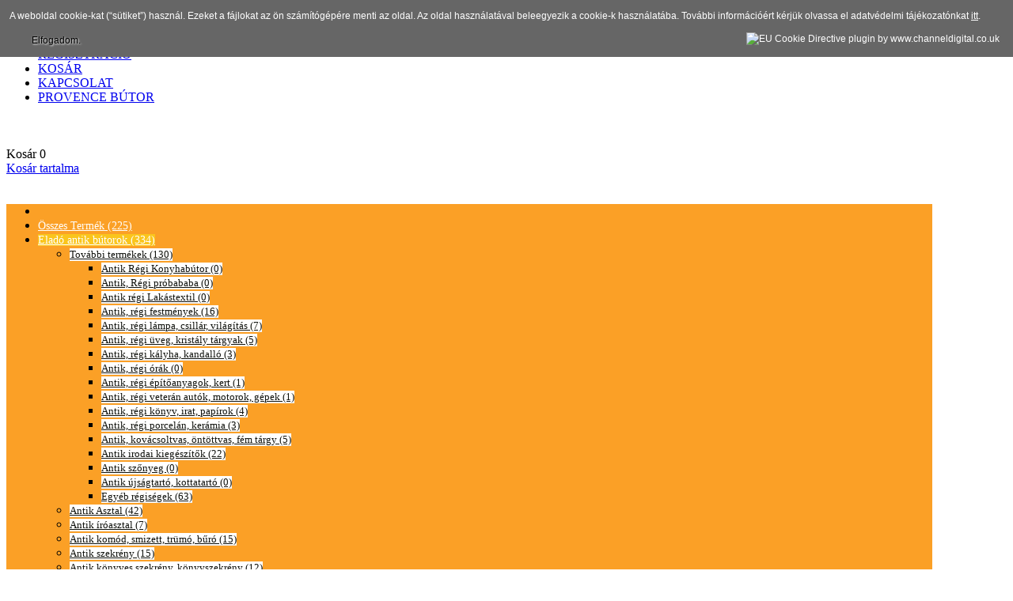

--- FILE ---
content_type: text/html; charset=utf-8
request_url: https://richterantik.hu/component/jshopping/antik-talalo/onemet-konyvszekreny-konyvtar-szekreny
body_size: 10004
content:
<!DOCTYPE html>
<!--[if lt IE 7]>      <html class="no-js lt-ie9 lt-ie8 lt-ie7"  lang="hu-hu"> <![endif]-->
<!--[if IE 7]>         <html class="no-js lt-ie9 lt-ie8"  lang="hu-hu"> <![endif]-->
<!--[if IE 8]>         <html class="no-js lt-ie9"  lang="hu-hu"> <![endif]-->
<!--[if gt IE 8]><!--> <html class="no-js" lang="hu-hu"> <!--<![endif]-->
    <head>
        <meta http-equiv="X-UA-Compatible" content="IE=edge,chrome=1">
        <base href="https://richterantik.hu/component/jshopping/antik-talalo/onemet-konyvszekreny-konyvtar-szekreny" />
	<meta http-equiv="content-type" content="text/html; charset=utf-8" />
	<meta name="viewport" content="width=device-width, initial-scale=1.0" />
	<meta name="generator" content="Joomla! - Open Source Content Management" />
	<title>Ónémet Könyvszekrény, könyvtár szekrény. - Richter Antik</title>
	<link href="/templates/vina_fashion_ii/favicon.ico" rel="shortcut icon" type="image/vnd.microsoft.icon" />
	<link href="https://richterantik.hu/components/com_jshopping/css/default.css" rel="stylesheet" type="text/css" />
	<link href="/plugins/jshoppingproducts/jsocial_share/jsocial_share.css" rel="stylesheet" type="text/css" />
	<link href="https://richterantik.hu/components/com_jshopping/css/jquery.lightbox.css" rel="stylesheet" type="text/css" />
	<link href="/templates/vina_fashion_ii/css/bootstrap.min.css" rel="stylesheet" type="text/css" />
	<link href="/templates/vina_fashion_ii/css/bootstrap-responsive.min.css" rel="stylesheet" type="text/css" />
	<link href="/plugins/system/helix/css/font-awesome.css" rel="stylesheet" type="text/css" />
	<link href="//fonts.googleapis.com/css?family=book+antiqua" rel="stylesheet" type="text/css" />
	<link href="/plugins/system/helix/css/mobile-menu.css" rel="stylesheet" type="text/css" />
	<link href="/templates/vina_fashion_ii/css/template.css" rel="stylesheet" type="text/css" />
	<link href="/templates/vina_fashion_ii/css/gallery.css" rel="stylesheet" type="text/css" />
	<link href="/templates/vina_fashion_ii/css/presets/preset1.css" rel="stylesheet" type="text/css" />
	<link href="https://richterantik.hu/modules/mod_vina_cmenu_jshopping/assets/css/horizontal-menu.css" rel="stylesheet" type="text/css" />
	<style type="text/css">
.container{max-width:1170px}h1, h2, h3, header, h3.header, h1.vina_title{font-family:'book antiqua';}h1, h2, h3, h4, header, h3.header, h3.vina_title, h3.vina-name, .title{font-family:'book antiqua';}h1, h2, h3, header,h3.header{font-family:'book antiqua';}
#sp-header-wrapper{padding: 20px 0 !important; }

#sp-main-body-wrapper{background: rgba(246, 180, 74, 0) !important; margin: 30px 0 !important; }

#sp-header-wrapper{padding: 20px 0 !important; }

#sp-main-body-wrapper{background: rgba(246, 180, 74, 0) !important; margin: 30px 0 !important; }

#sp-footer-wrapper{padding: 25px 0 !important; }

	</style>
	<script type="application/json" class="joomla-script-options new">{"csrf.token":"4eda91e8d05b9576fd402151422529a0","system.paths":{"root":"","base":""}}</script>
	<script src="/media/system/js/mootools-core.js?3ca1b52ce0f088ab4f090c0fe2a17c0c" type="text/javascript"></script>
	<script src="/media/system/js/core.js?3ca1b52ce0f088ab4f090c0fe2a17c0c" type="text/javascript"></script>
	<script src="/media/jui/js/jquery.min.js?3ca1b52ce0f088ab4f090c0fe2a17c0c" type="text/javascript"></script>
	<script src="/media/jui/js/jquery-noconflict.js?3ca1b52ce0f088ab4f090c0fe2a17c0c" type="text/javascript"></script>
	<script src="/media/jui/js/jquery-migrate.min.js?3ca1b52ce0f088ab4f090c0fe2a17c0c" type="text/javascript"></script>
	<script src="/media/jui/js/bootstrap.min.js?3ca1b52ce0f088ab4f090c0fe2a17c0c" type="text/javascript"></script>
	<script src="https://richterantik.hu/components/com_jshopping/js/jquery/jquery.media.js" type="text/javascript"></script>
	<script src="https://richterantik.hu/components/com_jshopping/js/functions.js" type="text/javascript"></script>
	<script src="https://richterantik.hu/components/com_jshopping/js/validateForm.js" type="text/javascript"></script>
	<script src="https://richterantik.hu/components/com_jshopping/js/jquery/jquery.lightbox.js" type="text/javascript"></script>
	<script src="https://richterantik.hu/templates/vina_fashion_ii/js/jquery.elevatezoom.js" type="text/javascript"></script>
	<script src="/plugins/system/helix/js/jquery-noconflict.js" type="text/javascript"></script>
	<script src="/plugins/system/helix/js/modernizr-2.6.2.min.js" type="text/javascript"></script>
	<script src="/templates/vina_fashion_ii/js/helix.core.js" type="text/javascript"></script>
	<script src="/plugins/system/helix/js/menu.js" type="text/javascript"></script>
	<script src="/templates/vina_fashion_ii/js/jquery.isotope.min.js" type="text/javascript"></script>
	<script src="/templates/vina_fashion_ii/js/jquery.touchSwipe.min.js" type="text/javascript"></script>
	<script src="/templates/vina_fashion_ii/js/template.js" type="text/javascript"></script>
	<script src="https://richterantik.hu/modules/mod_vina_cmenu_jshopping/assets/js/horizontal-menu.js" type="text/javascript"></script>
	<script type="text/javascript">
function initJSlightBox(){
    jQuery("a.lightbox").lightBox({
        imageLoading: "https://richterantik.hu/components/com_jshopping/images/loading.gif",
        imageBtnClose: "https://richterantik.hu/components/com_jshopping/images/close.gif",
        imageBtnPrev: "https://richterantik.hu/components/com_jshopping/images/prev.gif",
        imageBtnNext: "https://richterantik.hu/components/com_jshopping/images/next.gif",
        imageBlank: "https://richterantik.hu/components/com_jshopping/images/blank.gif",
        txtImage: "Fotó",
        txtOf: "ki"
    });
}
jQuery(function() { initJSlightBox(); });jQuery(document).ready(function() {
jQuery(".jshop_thumbnail").elevateZoom(); 
});spnoConflict(function($){

					function mainmenu() {
						$('.sp-menu').spmenu({
							startLevel: 0,
							direction: 'ltr',
							initOffset: {
								x: 0,
								y: 0
							},
							subOffset: {
								x: 0,
								y: 0
							},
							center: 0
						});
			}

			mainmenu();

			$(window).on('resize',function(){
				mainmenu();
			});


			});
	</script>
	<meta property="og:url" content="https://richterantik.hu/component/jshopping/antik-talalo/onemet-konyvszekreny-konyvtar-szekreny"/>
	
	<meta property="og:title" content="&Oacute;n&eacute;met K&ouml;nyvszekr&eacute;ny, k&ouml;nyvt&aacute;r szekr&eacute;ny."/>
	<meta property="og:image" content="https://richterantik.hu/components/com_jshopping/files/img_products/eZy_Watermark_24-03-2021_05-55-15AM.jpg"/>
	<meta property="og:description" content="&Oacute;n&eacute;met K&ouml;nyvszekr&eacute;ny, k&ouml;nyvt&aacute;r szekr&eacute;ny.Faragott akantuszlev&eacute;llel d&iacute;sz&iacute;tett.M&eacute;retei: 150x35 x 150 cm magas.(Egyedi m&eacute;retekben &eacute;s sz&iacute;nben is rendelhető)Jelen pillanatban nincsen rakt&aacute;rk&eacute;szleten, rendel&eacute;sre k&eacute;sz&iacute;tj&uuml;k.&Aacute;ra: 285,000Ft.-"/>

		    
<style>
                div#cookieMessageContainer {
                    font: normal 12px/16px Arial,Verdana,sans-serif;
                    position:fixed;
                    z-index:9999;
                    top:0px;
					right:0px;
                    margin:0px auto;
					color: #fff;
					padding: 5px;
                }
                table, tr, td {border:0px !important}
				#cookieMessageText p,.accept{font:normal 12px/16px Arial,Verdana,sans-serif;margin:0;padding:0 0 6px;text-align:left;vertical-align:middle}
				#cookieMessageContainer table,#cookieMessageContainer td{margin:0;padding:0;vertical-align:middle}
                #cookieMessageText, .accept  {font-family:arial,verdana;
                    font-size:12px;}
                #cookieMessageContainer .cookie_button{background: url(https://richterantik.hu/plugins/system/EUCookieDirectiveLite/EUCookieDirectiveLite/images/continue_button.png);text-shadow: #fff 0.1em 0.1em 0.2em; color: #000; padding: 5px 12px;height: 14px;float: left;}
                #cookieMessageInformationIcon {margin-right:10px;height:29px;}
				#continue_button{vertical-align:middle;cursor:pointer;margin:0 0 0 10px}
                #info_icon {vertical-align:middle;margin-top:5px;}
                #outer table, #outer tr, #outer td {border:none;}
                #outer{padding:2px;}
				.accept {float: left;padding: 5px 6px 4px 15px; color: #fff;}
				a#cookieMessageDetailsLink {color:#fff!important; text-decoration: underline;}
            </style></head>
    <body  class=" subpage  ltr preset1 menu- responsive bg hfeed clearfix">
		<div class="row-offcanvas row-offcanvas-left">
			<div>
				<div class="body-innerwrapper">
				<!--[if lt IE 8]>
				<div class="chromeframe alert alert-danger" style="text-align:center">You are using an <strong>outdated</strong> browser. Please <a target="_blank" href="http://browsehappy.com/">upgrade your browser</a> or <a target="_blank" href="http://www.google.com/chromeframe/?redirect=true">activate Google Chrome Frame</a> to improve your experience.</div>
				<![endif]-->
				<section id="sp-top-wrapper" 
                class=" "><div class="container"><div class="row-fluid" id="top">
<div id="sp-menu" class="span5">	
			<div id="sp-main-menu" class="visible-desktop">
				        
			</div>  	
			
			<button type="button" class="hidden-desktop btn btn-primary vina-menu" data-toggle="offcanvas" style=""><i class="icon-align-justify"></i></button>
						
			</div>

<div id="sp-top1" class="span7"><ul class="nav menu ">
<li class="item-322"><a class="available-visitor"href="/belepes" ><span>BELÉPÉS</span></a></li><li class="item-324"><a class="available-visitor"href="/regisztracio" ><span>REGISZTRÁCIÓ</span></a></li><li class="item-325"><a class=""href="/kosar" ><span>KOSÁR</span></a></li><li class="item-475"><a class=""href="/kapcsolat" ><span>KAPCSOLAT</span></a></li><li class="item-476"><a href="http://www.provencebutor.hu/" >PROVENCE BÚTOR</a></li></ul>
</div>
</div></div></section><header id="sp-header-wrapper" 
                class=" "><div class="container"><div class="row-fluid" id="header">
<div id="sp-logo" class="span4"><div class="logo-wrapper"><a href="/"><img alt="" class="image-logo" src="/images/logo/richterantik-darker-320-80.png" /></a></div></div>

<div id="sp-position1" class="span8"><div id = "jshop_module_cart" width = "100%">
	<div class="cart-inner">
		<div class="shop-cart">
		    <div class="cart-count">
		      Kosár&nbsp;<span id = "jshop_quantity_products">0</span>
		    </div>		   
	    </div>
	    <div class="cart-view">
	      <a href = "/kosar/view">Kosár tartalma</a>
	      <i style="display: inline-block;" class="icon-long-arrow-right"></i>
		</div>
	</div>
</div></div>
</div></div></header><section id="sp-menu-wrapper" 
                class=" "><div class="container"><div class="row-fluid" id="menu">
<div id="sp-category-menu" class="span12 nav-collapse collapse"><style type="text/css">
#vina-cmenu-jshopping215,
#vina-cmenu-jshopping215 > ul  {
	background-color: #fba026;
	width: auto;
}
#vina-cmenu-jshopping215 > ul > li > a {
	font-size: 14px;
	color: #ffffff;
}
#vina-cmenu-jshopping215 > ul > li.has-sub::after {
	border-top-color: #ffffff;
}
#vina-cmenu-jshopping215 #menu-button::after {
	border-top: 2px solid #ffffff;
    border-bottom: 2px solid #ffffff;
}
#vina-cmenu-jshopping215 #menu-button::before {
	border-top: 2px solid #ffffff;
}
#vina-cmenu-jshopping215 > ul > li.active > a,
#vina-cmenu-jshopping215 > ul > li:hover > a {
	color: #ffffff;
	background-color: #fac51c;
}
#vina-cmenu-jshopping215 > ul > li.active::after,
#vina-cmenu-jshopping215 > ul > li:hover::after {
	border-top-color: #ffffff;
}
#vina-cmenu-jshopping215 > ul ul li:hover > ul {
	left: 290px;
}
#vina-cmenu-jshopping215 ul ul li a {
	width: 250px;
	font-size: 13px;
	color: #10120d;
	border-bottom: 1px solid #eeeeee;
	background-color: #ffffff;
}
#vina-cmenu-jshopping215 ul ul li.has-sub::after {
	border-left-color: #10120d;
}
#vina-cmenu-jshopping215.align-right ul ul li.has-sub::after {
	border-right-color: #10120d;
	border-right-width: 5px;
	border-left-color: transparent;
}
#vina-cmenu-jshopping215.align-right ul ul li:hover > ul {
	left: auto;
	right: 190px;
}
#vina-cmenu-jshopping215 ul ul li.active > a,
#vina-cmenu-jshopping215 ul ul li:hover > a {
	color: #ffffff;
	background-color: #fac51c;
}
#vina-cmenu-jshopping215 > ul > li > ul::after {
	border-bottom-color: #ffffff;
}
#vina-cmenu-jshopping215 ul ul li.has-sub.active::after,
#vina-cmenu-jshopping215 ul ul li.has-sub:hover::after {
	border-left-color: #ffffff;
}
#vina-cmenu-jshopping215.align-right ul ul li.has-sub.active::after,
#vina-cmenu-jshopping215.align-right ul ul li.has-sub:hover::after {
	border-right-color: #ffffff;
}
#vina-copyright215 {
	font-size: 12px;	
	height: 1px;
	overflow: hidden;	
}
@media all and (max-width: 979px), only screen and (-webkit-min-device-pixel-ratio: 2) and (max-width: 1024px), only screen and (min--moz-device-pixel-ratio: 2) and (max-width: 1024px), only screen and (-o-min-device-pixel-ratio: 2/1) and (max-width: 1024px), only screen and (min-device-pixel-ratio: 2) and (max-width: 1024px), only screen and (min-resolution: 192dpi) and (max-width: 1024px), only screen and (min-resolution: 2dppx) and (max-width: 1024px) {
	#vina-cmenu-jshopping215 li.has-sub .open-submenu:before {
		border-top-color: #ffffff;
	}
	#vina-cmenu-jshopping215 li.has-sub .open-submenu.active::before {
		border-top-color: #ffffff;
	}
}
</style>
<div id="vina-cmenu-jshopping215" class="vina-cmenu-jshopping align-left">
	<ul class="level0">
				<li class="home">
			<a href="https://richterantik.hu/" title="Home">
				<i style="display: inline-block;font-size: 18px;" class="icon-home"></i>
			</a>
		</li>
				<li class="menu-item">
		<a href="/component/jshopping/osszes-termek?Itemid=0" title="Összes Termék">
		<span class="catTitle ">
			Összes Termék			(225)		</span>
	</a>
	</li>
<li class="menu-item has-sub active">
		<a href="/component/jshopping/elado-antik-butorok?Itemid=0" title="Eladó antik bútorok">
		<span class="catTitle ">
			Eladó antik bútorok			(334)		</span>
	</a>
	
	<ul class="sub-menu">
		<li class="menu-item has-sub">
		<a href="/component/jshopping/tovabbi-termekek?Itemid=0" title="További termékek">
		<span class="catTitle ">
			További termékek			(130)		</span>
	</a>
	
	<ul class="sub-menu">
		<li class="menu-item">
		<a href="/component/jshopping/antik-regi-konyhabutor?Itemid=0" title="Antik Régi Konyhabútor">
		<span class="catTitle ">
			Antik Régi Konyhabútor			(0)		</span>
	</a>
	</li>
<li class="menu-item">
		<a href="/component/jshopping/antik-regi-probababa?Itemid=0" title="Antik, Régi próbababa">
		<span class="catTitle ">
			Antik, Régi próbababa			(0)		</span>
	</a>
	</li>
<li class="menu-item">
		<a href="/component/jshopping/antik-regi-lakastextil?Itemid=0" title="Antik régi Lakástextil">
		<span class="catTitle ">
			Antik régi Lakástextil			(0)		</span>
	</a>
	</li>
<li class="menu-item">
		<a href="/component/jshopping/antik-regi-festmenyek?Itemid=0" title="Antik, régi festmények">
		<span class="catTitle ">
			Antik, régi festmények			(16)		</span>
	</a>
	</li>
<li class="menu-item">
		<a href="/component/jshopping/antik-regi-lampa-csillar-vilagitas?Itemid=0" title="Antik, régi lámpa, csillár, világítás">
		<span class="catTitle ">
			Antik, régi lámpa, csillár, világítás			(7)		</span>
	</a>
	</li>
<li class="menu-item">
		<a href="/component/jshopping/antik-regi-uveg-kristaly-targyak?Itemid=0" title="Antik, régi üveg, kristály tárgyak">
		<span class="catTitle ">
			Antik, régi üveg, kristály tárgyak			(5)		</span>
	</a>
	</li>
<li class="menu-item">
		<a href="/component/jshopping/antik-regi-kalyha-kandallo?Itemid=0" title="Antik, régi kályha, kandalló">
		<span class="catTitle ">
			Antik, régi kályha, kandalló			(3)		</span>
	</a>
	</li>
<li class="menu-item">
		<a href="/component/jshopping/antik-regi-orak?Itemid=0" title="Antik, régi órák">
		<span class="catTitle ">
			Antik, régi órák			(0)		</span>
	</a>
	</li>
<li class="menu-item">
		<a href="/component/jshopping/antik-regi-epitoanyagok-kert?Itemid=0" title="Antik, régi építőanyagok, kert">
		<span class="catTitle ">
			Antik, régi építőanyagok, kert			(1)		</span>
	</a>
	</li>
<li class="menu-item">
		<a href="/component/jshopping/antik-regi-veteran-autok-motorok-gepek?Itemid=0" title="Antik, régi veterán autók, motorok, gépek">
		<span class="catTitle ">
			Antik, régi veterán autók, motorok, gépek			(1)		</span>
	</a>
	</li>
<li class="menu-item">
		<a href="/component/jshopping/antik-regi-konyv-irat-papirok?Itemid=0" title="Antik, régi könyv, irat, papírok">
		<span class="catTitle ">
			Antik, régi könyv, irat, papírok			(4)		</span>
	</a>
	</li>
<li class="menu-item">
		<a href="/component/jshopping/antik-regi-porcelan-keramia?Itemid=0" title="Antik, régi porcelán, kerámia">
		<span class="catTitle ">
			Antik, régi porcelán, kerámia			(3)		</span>
	</a>
	</li>
<li class="menu-item">
		<a href="/component/jshopping/antik-kovacsoltvas-ontottvas-fem-targy?Itemid=0" title="Antik, kovácsoltvas, öntöttvas, fém tárgy">
		<span class="catTitle ">
			Antik, kovácsoltvas, öntöttvas, fém tárgy			(5)		</span>
	</a>
	</li>
<li class="menu-item">
		<a href="/component/jshopping/antik-irodai-kiegeszitok?Itemid=0" title="Antik irodai kiegészítők">
		<span class="catTitle ">
			Antik irodai kiegészítők			(22)		</span>
	</a>
	</li>
<li class="menu-item">
		<a href="/component/jshopping/antik-szonyeg?Itemid=0" title="Antik szőnyeg">
		<span class="catTitle ">
			Antik szőnyeg			(0)		</span>
	</a>
	</li>
<li class="menu-item">
		<a href="/component/jshopping/antik-ujsagtarto-kottatarto?Itemid=0" title="Antik újságtartó, kottatartó">
		<span class="catTitle ">
			Antik újságtartó, kottatartó			(0)		</span>
	</a>
	</li>
<li class="menu-item">
		<a href="/component/jshopping/egyeb-regisegek?Itemid=0" title="Egyéb régiségek">
		<span class="catTitle ">
			Egyéb régiségek			(63)		</span>
	</a>
	</li>
	</ul>
	</li>
<li class="menu-item">
		<a href="/component/jshopping/antik-asztal?Itemid=0" title="Antik Asztal">
		<span class="catTitle ">
			Antik Asztal			(42)		</span>
	</a>
	</li>
<li class="menu-item">
		<a href="/component/jshopping/antik-iroasztal?Itemid=0" title="Antik íróasztal">
		<span class="catTitle ">
			Antik íróasztal			(7)		</span>
	</a>
	</li>
<li class="menu-item">
		<a href="/component/jshopping/antik-komod-smizett-trumo-buro?Itemid=0" title="Antik komód, smizett, trümó, bűró">
		<span class="catTitle ">
			Antik komód, smizett, trümó, bűró			(15)		</span>
	</a>
	</li>
<li class="menu-item">
		<a href="/component/jshopping/antik-szekreny?Itemid=0" title="Antik szekrény">
		<span class="catTitle ">
			Antik szekrény			(15)		</span>
	</a>
	</li>
<li class="menu-item">
		<a href="/component/jshopping/antik-konyves-szekreny-konyvszekreny?Itemid=0" title="Antik könyves szekrény, könyvszekrény">
		<span class="catTitle ">
			Antik könyves szekrény, könyvszekrény			(12)		</span>
	</a>
	</li>
<li class="menu-item">
		<a href="/component/jshopping/antik-vitrin-uveges-szekreny?Itemid=0" title="Antik Vitrin, üveges szekrény">
		<span class="catTitle ">
			Antik Vitrin, üveges szekrény			(9)		</span>
	</a>
	</li>
<li class="menu-item">
		<a href="/component/jshopping/antik-szekreter-tabernakulum?Itemid=0" title="Antik szekreter, tabernákulum">
		<span class="catTitle ">
			Antik szekreter, tabernákulum			(4)		</span>
	</a>
	</li>
<li class="menu-item active">
		<a href="/component/jshopping/antik-talalo?Itemid=0" title="Antik tálaló">
		<span class="catTitle ">
			Antik tálaló			(9)		</span>
	</a>
	</li>
<li class="menu-item">
		<a href="/component/jshopping/antik-agy-haloszoba-ejjeli?Itemid=0" title="Antik ágy, hálószoba, éjjeli">
		<span class="catTitle ">
			Antik ágy, hálószoba, éjjeli			(10)		</span>
	</a>
	</li>
<li class="menu-item">
		<a href="/component/jshopping/antik-szek-fotel-pad-loca?Itemid=0" title="Antik szék, fotel, pad, lóca">
		<span class="catTitle ">
			Antik szék, fotel, pad, lóca			(10)		</span>
	</a>
	</li>
<li class="menu-item">
		<a href="/component/jshopping/antik-ulogarnitura-szalongarnitura?Itemid=0" title="Antik ülőgarnitúra, szalongarnitúra">
		<span class="catTitle ">
			Antik ülőgarnitúra, szalongarnitúra			(2)		</span>
	</a>
	</li>
<li class="menu-item">
		<a href="/component/jshopping/antik-ebedlo-targyalo?Itemid=0" title="Antik ebédlő, tárgyaló">
		<span class="catTitle ">
			Antik ebédlő, tárgyaló			(0)		</span>
	</a>
	</li>
<li class="menu-item">
		<a href="/component/jshopping/antik-lada-doboz-borond?Itemid=0" title="Antik láda, doboz, bőrönd">
		<span class="catTitle ">
			Antik láda, doboz, bőrönd			(13)		</span>
	</a>
	</li>
<li class="menu-item">
		<a href="/component/jshopping/antik-tukor-kepkeret?Itemid=0" title="Antik Tükör, Képkeret">
		<span class="catTitle ">
			Antik Tükör, Képkeret			(37)		</span>
	</a>
	</li>
<li class="menu-item">
		<a href="/component/jshopping/antik-polc-etager-v-stelazsi?Itemid=0" title="Antik polc,etager v. stelázsi">
		<span class="catTitle ">
			Antik polc,etager v. stelázsi			(4)		</span>
	</a>
	</li>
<li class="menu-item">
		<a href="/component/jshopping/antik-fogas-szobainasantik-fogas-eloszobafal-szobainas?Itemid=0" title="Antik fogas, előszobafal, szobainas">
		<span class="catTitle ">
			Antik fogas, előszobafal, szobainas			(3)		</span>
	</a>
	</li>
<li class="menu-item">
		<a href="/component/jshopping/antik-zsurkocsi?Itemid=0" title="Antik zsúrkocsi">
		<span class="catTitle ">
			Antik zsúrkocsi			(2)		</span>
	</a>
	</li>
<li class="menu-item">
		<a href="/component/jshopping/antik-posztamens-viragtarto-allvany?Itemid=0" title="Antik posztamens, virágtartó, állvány">
		<span class="catTitle ">
			Antik posztamens, virágtartó, állvány			(10)		</span>
	</a>
	</li>
	</ul>
	</li>
<li class="menu-item has-sub">
		<a href="/component/jshopping/provence-antikolt-butorok?Itemid=0" title="Provence antikolt bútorok">
		<span class="catTitle ">
			Provence antikolt bútorok			(111)		</span>
	</a>
	
	<ul class="sub-menu">
		<li class="menu-item">
		<a href="/component/jshopping/asztal-provence?Itemid=0" title="Asztal">
		<span class="catTitle ">
			Asztal			(19)		</span>
	</a>
	</li>
<li class="menu-item">
		<a href="/component/jshopping/fogas-eloszobafal-szobainas-provence?Itemid=0" title="Fogas, Előszobafal, szobainas">
		<span class="catTitle ">
			Fogas, Előszobafal, szobainas			(10)		</span>
	</a>
	</li>
<li class="menu-item">
		<a href="/component/jshopping/iroasztal-provence?Itemid=0" title="Íróasztal">
		<span class="catTitle ">
			Íróasztal			(6)		</span>
	</a>
	</li>
<li class="menu-item">
		<a href="/component/jshopping/komod-smizett-trumo-buro-provence?Itemid=0" title="Komód, Smizett, Trümó, Bűró">
		<span class="catTitle ">
			Komód, Smizett, Trümó, Bűró			(7)		</span>
	</a>
	</li>
<li class="menu-item">
		<a href="/component/jshopping/szekreny-provence?Itemid=0" title="Szekrény">
		<span class="catTitle ">
			Szekrény			(8)		</span>
	</a>
	</li>
<li class="menu-item">
		<a href="/component/jshopping/konyves-szekreny-konyvszekreny-provence?Itemid=0" title="Könyves szekrény, Könyvszekrény">
		<span class="catTitle ">
			Könyves szekrény, Könyvszekrény			(5)		</span>
	</a>
	</li>
<li class="menu-item">
		<a href="/component/jshopping/vitrin-uveges-szekreny-provence?Itemid=0" title="Vitrin, Üveges szekrény">
		<span class="catTitle ">
			Vitrin, Üveges szekrény			(2)		</span>
	</a>
	</li>
<li class="menu-item">
		<a href="/component/jshopping/szekreter-tabernakulum-provence?Itemid=0" title="Szekreter, Tabernákulum">
		<span class="catTitle ">
			Szekreter, Tabernákulum			(0)		</span>
	</a>
	</li>
<li class="menu-item">
		<a href="/component/jshopping/talalo-provence?Itemid=0" title="Tálaló">
		<span class="catTitle ">
			Tálaló			(6)		</span>
	</a>
	</li>
<li class="menu-item">
		<a href="/component/jshopping/agy-haloszoba-ejjeli-provence?Itemid=0" title="Ágy, Hálószoba, Éjjeli">
		<span class="catTitle ">
			Ágy, Hálószoba, Éjjeli			(6)		</span>
	</a>
	</li>
<li class="menu-item">
		<a href="/component/jshopping/szek-fotel-pad-loca-provence?Itemid=0" title="Szék, Fotel, Pad, Lóca">
		<span class="catTitle ">
			Szék, Fotel, Pad, Lóca			(4)		</span>
	</a>
	</li>
<li class="menu-item">
		<a href="/component/jshopping/ulogarnitura-szalongarnitura-provence?Itemid=0" title="Ülőgarnitúra, Szalongarnitúra">
		<span class="catTitle ">
			Ülőgarnitúra, Szalongarnitúra			(0)		</span>
	</a>
	</li>
<li class="menu-item">
		<a href="/component/jshopping/ebedlo-targyalo-provence?Itemid=0" title="Ebédlő, Tárgyaló">
		<span class="catTitle ">
			Ebédlő, Tárgyaló			(0)		</span>
	</a>
	</li>
<li class="menu-item">
		<a href="/component/jshopping/lada-doboz-borond-provence?Itemid=0" title="Láda, Doboz, Bőrönd">
		<span class="catTitle ">
			Láda, Doboz, Bőrönd			(0)		</span>
	</a>
	</li>
<li class="menu-item">
		<a href="/component/jshopping/tukor-kepkeret-provence?Itemid=0" title="Tükör, Képkeret">
		<span class="catTitle ">
			Tükör, Képkeret			(7)		</span>
	</a>
	</li>
<li class="menu-item">
		<a href="/component/jshopping/polc-etager-v-stelazsi-provence?Itemid=0" title="Polc, Etager v. Stelázsi">
		<span class="catTitle ">
			Polc, Etager v. Stelázsi			(4)		</span>
	</a>
	</li>
<li class="menu-item">
		<a href="/component/jshopping/zsurkocsi-provence?Itemid=0" title="Zsúrkocsi">
		<span class="catTitle ">
			Zsúrkocsi			(1)		</span>
	</a>
	</li>
<li class="menu-item">
		<a href="/component/jshopping/posztamens-viragtarto-allvany-provence?Itemid=0" title="Posztamens, Virágtartó, Állvány">
		<span class="catTitle ">
			Posztamens, Virágtartó, Állvány			(4)		</span>
	</a>
	</li>
<li class="menu-item">
		<a href="/component/jshopping/konyhabutor-provence?Itemid=0" title="Konyhabútor">
		<span class="catTitle ">
			Konyhabútor			(1)		</span>
	</a>
	</li>
<li class="menu-item">
		<a href="/component/jshopping/egyeb-antikolt-regisegek-provence?Itemid=0" title="Egyéb antikolt régiségek">
		<span class="catTitle ">
			Egyéb antikolt régiségek			(18)		</span>
	</a>
	</li>
	</ul>
	</li>
<li class="menu-item has-sub">
		<a href="/component/jshopping/restauralas?Itemid=0" title="Restaurálás">
		<span class="catTitle ">
			Restaurálás			(48)		</span>
	</a>
	
	<ul class="sub-menu">
		<li class="menu-item">
		<a href="/component/jshopping/butor-felujitas?Itemid=0" title="Bútor felújítás">
		<span class="catTitle ">
			Bútor felújítás			(21)		</span>
	</a>
	</li>
<li class="menu-item">
		<a href="/component/jshopping/kep-es-tukor-keret-felujitas-restauralas?Itemid=0" title="Kép és tükör keret felújítás, restaurálás">
		<span class="catTitle ">
			Kép és tükör keret felújítás, restaurálás			(8)		</span>
	</a>
	</li>
<li class="menu-item">
		<a href="/component/jshopping/festmeny-felujitas-restauralas?Itemid=0" title="Festmény felújítás, restaurálás">
		<span class="catTitle ">
			Festmény felújítás, restaurálás			(10)		</span>
	</a>
	</li>
<li class="menu-item">
		<a href="/component/jshopping/karpitozas?Itemid=0" title="Kárpitozás">
		<span class="catTitle ">
			Kárpitozás			(9)		</span>
	</a>
	</li>
	</ul>
	</li>
<li class="menu-item has-sub">
		<a href="/component/jshopping/butor-gyartas?Itemid=0" title="Bútor gyártás">
		<span class="catTitle ">
			Bútor gyártás			(46)		</span>
	</a>
	
	<ul class="sub-menu">
		<li class="menu-item">
		<a href="/component/jshopping/uzletberendezesek-referenciak?Itemid=0" title="Üzletberendezések, Referenciák">
		<span class="catTitle ">
			Üzletberendezések, Referenciák			(4)		</span>
	</a>
	</li>
<li class="menu-item">
		<a href="/component/jshopping/klasszikus-butorok-gyartasa?Itemid=0" title="Klasszikus bútorok gyártása">
		<span class="catTitle ">
			Klasszikus bútorok gyártása			(33)		</span>
	</a>
	</li>
<li class="menu-item">
		<a href="/component/jshopping/egyeb-butorok-keszitese?Itemid=0" title="Egyéb bútorok készítése">
		<span class="catTitle ">
			Egyéb bútorok készítése			(8)		</span>
	</a>
	</li>
<li class="menu-item">
		<a href="/component/jshopping/feluletkezelesek-antikolasok?Itemid=0" title="Felületkezelések, Antikolások">
		<span class="catTitle ">
			Felületkezelések, Antikolások			(1)		</span>
	</a>
	</li>
	</ul>
	</li>
<li class="menu-item has-sub">
		<a href="/component/jshopping/ekszer-femtargy?Itemid=0" title="Ékszer Fémtárgy">
		<span class="catTitle ">
			Ékszer Fémtárgy			(33)		</span>
	</a>
	
	<ul class="sub-menu">
		<li class="menu-item">
		<a href="/component/jshopping/ekszer?Itemid=0" title="Ékszer">
		<span class="catTitle ">
			Ékszer			(0)		</span>
	</a>
	</li>
<li class="menu-item">
		<a href="/component/jshopping/femtargy?Itemid=0" title="Fémtárgy">
		<span class="catTitle ">
			Fémtárgy			(31)		</span>
	</a>
	</li>
	</ul>
	</li>
	</ul>
</div><div id="vina-copyright215">© Free <a href="http://vinagecko.com/joomla-modules" title="Free Joomla! 3 Modules">Joomla! 3 Modules</a>- by <a href="http://vinagecko.com/" title="Beautiful Joomla! 3 Templates and Powerful Joomla! 3 Modules, Plugins.">VinaGecko.com</a></div></div>
</div></div></section><section id="sp-main-body-wrapper" 
                class=" "><div class="container"><div class="row-fluid" id="main-body">
<aside id="sp-left" class="span3"><div class="module ">	
	<div class="mod-wrapper clearfix">		
					<h3 class="header">			
				<span>Keresés</span>			</h3>
								<div class="mod-content clearfix">	
			<div class="mod-inner clearfix">
				<script type = "text/javascript">
function isEmptyValue(value){
    var pattern = /\S/;
    return ret = (pattern.test(value)) ? (true) : (false);
}
</script>
<form name = "searchForm" method = "post" action="/component/jshopping/search/result?Itemid=0" onsubmit = "return isEmptyValue(jQuery('#jshop_search').val())">
<input type="hidden" name="setsearchdata" value="1">
<input type = "hidden" name = "category_id" value = "0" />
<input type = "hidden" name = "search_type" value = "any" />
<div class="vina_search">
	<input type = "text" class = "inputbox" style = "width: 110px" name = "search" id = "jshop_search" placeholder='Search...'  value = "" />
	<input class = "button" style="vertical-align: middle;" type = "image" value = "Mehet" src="https://richterantik.hu/templates/vina_fashion_ii/images/search.png" />
</div>
<br /><a href = "/component/jshopping/search/?Itemid=0">Részletes keresés</a>
</form>			</div>
		</div>
	</div>
</div>
<div class="gap"></div>
</aside>

<div id="sp-message-area" class="span9"><section id="sp-breadcrumb-wrapper" 
                class=" "><div class="container"><div class="row-fluid" id="breadcrumb">
<div id="sp-breadcrumb" class="span12">
<ul class="breadcrumb ">
<li class="active"><span class="divider"><i class="icon-map-marker hasTooltip" title="Ön itt van: "></i></span></li><li><a href="/" class="pathway">Kezdőlap</a><span class="divider">/</span></li><li><a href="/component/jshopping/elado-antik-butorok?Itemid=0" class="pathway">Eladó antik bútorok</a><span class="divider">/</span></li><li><a href="/component/jshopping/antik-talalo?Itemid=0" class="pathway">Antik tálaló</a></li><li><span class="divider">/</span><span>Ónémet Könyvszekrény, könyvtár szekrény.</span></li></ul>
</div>
</div></div></section><section id="sp-component-area-wrapper" 
                class=" "><div class="row-fluid" id="component-area">
<div id="sp-component-area" class="span12"><section id="sp-component-wrapper"><div id="sp-component"><div id="system-message-container">
	</div>
<script type="text/javascript">
        var translate_not_available = "Nem elérhető";
        var translate_zoom_image = "Kép nagyítása";
    var product_basic_price_volume = 0.0000;
    var product_basic_price_unit_qty = 1;
    var currency_code = "Ft";
    var format_currency = "00 Symb";
    var decimal_count = 0;
    var decimal_symbol = "";
    var thousand_separator = ",";
    var attr_value = new Object();
    var attr_list = new Array();
    var attr_img = new Object();
            var liveurl = 'https://richterantik.hu/';
    var liveattrpath = 'https://richterantik.hu/components/com_jshopping/files/img_attributes';
    var liveproductimgpath = 'https://richterantik.hu/components/com_jshopping/files/img_products';
    var liveimgpath = 'https://richterantik.hu/components/com_jshopping/images';
    var urlupdateprice = '/component/jshopping/product/ajax_attrib_select_and_price/1193?ajax=1&Itemid=0';
    </script>
<div class="jshop productfull">
<form name="product" method="post" action="/kosar/add" enctype="multipart/form-data" autocomplete="off">                  
    <div class="jshop row-fluid">
   		<div class="span4"> 
   			<div class="row-fluid center jshop_image">  		
                                                
            <span id='list_product_image_middle'>
			                                    <a class="lightbox" id="main_image_full_6163" href="https://richterantik.hu/components/com_jshopping/files/img_products/full_eZy_Watermark_24-03-2021_05-55-15AM.jpg"  title="Ónémet Könyvszekrény, könyvtár szekrény.">
                <img id = "main_image_6163" class="jshop_thumbnail" src = "https://richterantik.hu/components/com_jshopping/files/img_products/eZy_Watermark_24-03-2021_05-55-15AM.jpg" alt="Ónémet Könyvszekrény, könyvtár szekrény." title="Ónémet Könyvszekrény, könyvtár szekrény." data-zoom-image="https://richterantik.hu/components/com_jshopping/files/img_products/full_eZy_Watermark_24-03-2021_05-55-15AM.jpg" />
                <div class="text_zoom">
                    <img style="float: none;" src="https://richterantik.hu/components/com_jshopping/images/search.png" alt="zoom" /> Kép nagyítása                </div>
            </a>
                        <a class="lightbox" id="main_image_full_6164" href="https://richterantik.hu/components/com_jshopping/files/img_products/full_IMG_8798.jpg" style="display:none" title="Ónémet Könyvszekrény, könyvtár szekrény.">
                <img id = "main_image_6164" class="jshop_thumbnail" src = "https://richterantik.hu/components/com_jshopping/files/img_products/IMG_8798.jpg" alt="Ónémet Könyvszekrény, könyvtár szekrény." title="Ónémet Könyvszekrény, könyvtár szekrény." data-zoom-image="https://richterantik.hu/components/com_jshopping/files/img_products/full_IMG_8798.jpg" />
                <div class="text_zoom">
                    <img style="float: none;" src="https://richterantik.hu/components/com_jshopping/images/search.png" alt="zoom" /> Kép nagyítása                </div>
            </a>
                        <a class="lightbox" id="main_image_full_6165" href="https://richterantik.hu/components/com_jshopping/files/img_products/full_IMG_8800.jpg" style="display:none" title="Ónémet Könyvszekrény, könyvtár szekrény.">
                <img id = "main_image_6165" class="jshop_thumbnail" src = "https://richterantik.hu/components/com_jshopping/files/img_products/IMG_8800.jpg" alt="Ónémet Könyvszekrény, könyvtár szekrény." title="Ónémet Könyvszekrény, könyvtár szekrény." data-zoom-image="https://richterantik.hu/components/com_jshopping/files/img_products/full_IMG_8800.jpg" />
                <div class="text_zoom">
                    <img style="float: none;" src="https://richterantik.hu/components/com_jshopping/images/search.png" alt="zoom" /> Kép nagyítása                </div>
            </a>
                        </span>
                        
                        </div>
            <div class="row-fluid vina_img_description">
            	<div class="jshop_img_description">   			 	
		            		            <span id='list_product_image_thumb'>
		            		                							<img class="jshop_img_thumb span3" src="https://richterantik.hu/components/com_jshopping/files/img_products/thumb_eZy_Watermark_24-03-2021_05-55-15AM.jpg" alt="Ónémet Könyvszekrény, könyvtár szekrény." title="Ónémet Könyvszekrény, könyvtár szekrény." onclick="showImage(6163)" />							
													<img class="jshop_img_thumb span3" src="https://richterantik.hu/components/com_jshopping/files/img_products/thumb_IMG_8798.jpg" alt="Ónémet Könyvszekrény, könyvtár szekrény." title="Ónémet Könyvszekrény, könyvtár szekrény." onclick="showImage(6164)" />							
													<img class="jshop_img_thumb span3" src="https://richterantik.hu/components/com_jshopping/files/img_products/thumb_IMG_8800.jpg" alt="Ónémet Könyvszekrény, könyvtár szekrény." title="Ónémet Könyvszekrény, könyvtár szekrény." onclick="showImage(6165)" />							
														            		            </span>
		            		            		            		        </div>
            </div>        		        
   		</div>
   		<div class="span8">
   			<h1 class="vina_title text_color">Ónémet Könyvszekrény, könyvtár szekrény.</h1>
   						<div class="review_rate">
				<div class="review_rate-top">
							    
										<div class="reviews">
						<?php// print count($this->reviews).' '.JText::_('VINA_REVIEWS').' / <a href="/">'.JText::_('VINA_WRITE_A_REVIEW').'</a>'; ?>
					</div>
									</div>
				<div class="review_rate-bottom">
										<div class="vina-code-prod">
											</div>
															
																										
									</div>
			</div>			
		    <div class="vina_price">
		        			    <div class="prod_price">
			        <span id="block_price">285,000 Ft</span>
			    </div>
			    			</div>
		    		    		   
		    
		    		    		    		    
		    		    		    		    		    
		    		    
		    		    		    
		    		    		     
				<div class="prod_cart">
					<table class="prod_buttons" style="">
					<tr>
						<td class="prod_name">
							Mennyiség:&nbsp;
						</td>		            
						<td class="prod_qty_input">
							<input type="text" name="quantity" id="quantity" onkeyup="reloadPrices();" class="inputbox" value="1" />						</td>					
						<td class="prod_qty">
							<span>
								<input type="button" name="add-quantity" id="add-quantity" value="+" />
							</span>
							<span>
								<input type="button" name="sub-quantity" id="sub-quantity" value="-" />
							</span>
						</td>										  
					   </tr>
					</table>	                
					<div class="buttons buttons-detail">
						<div class="add-cart-detail">
							<i style="display: inline-block;" class="icon-shopping-cart"></i><input type="submit" id="add-cart" class="button" value="Kosárba tesz" onclick="jQuery('#to').val('cart');" />
						</div>	                
																	</div>
					<div id="jshop_image_loading" style="display:none"></div>
				</div>
		    			<div class="prod_social">
				<?php// print $this->_tmp_product_html_after_buttons;?> 
			</div>		    
   			<div class="jshop_prod_description">
		    	<h4>Rövid leírás</h4>
		        		    </div> 
		    				    		
		    
		    		    		       		    
		    
   		</div>
    </div>                    
<input type="hidden" name="to" id='to' value="cart" />
<input type="hidden" name="product_id" id="product_id" value="1193" />
<input type="hidden" name="category_id" id="category_id" value="50" />
</form>
<div class="clr"></div>
<div id="list_product_demofiles"></div>

<ul class="nav nav-tabs" id="vinaTab">
		<li class="active">
		<a data-toggle="tab" href="#vina-description">Részletes leírás</a>
	</li>
		</ul>
<div id="vinaTabContent" class="tab-content">
			<div id="vina-description" class="tab-pane product-description active">
			<p>&Oacute;n&eacute;met K&ouml;nyvszekr&eacute;ny, k&ouml;nyvt&aacute;r szekr&eacute;ny.<br />Faragott akantuszlev&eacute;llel d&iacute;sz&iacute;tett.<br />M&eacute;retei: 150x35 x 150 cm magas.<br />(Egyedi m&eacute;retekben &eacute;s sz&iacute;nben is rendelhető)<br />Jelen pillanatban nincsen rakt&aacute;rk&eacute;szleten, rendel&eacute;sre k&eacute;sz&iacute;tj&uuml;k.<br />&Aacute;ra: 285,000Ft.-</p>					
		</div>
			
	<div id="vina-reviews" class="tab-pane product-review">
			</div>			
</div>

</div><!--<span id="mxcpr"><a rel="nofollow" target="_blank" href="https://www.webdesigner-profi.de/">Copyright MAXXmarketing GmbH</a></span>--></div></section></div>
</div></section></div>
</div></div></section><footer id="sp-footer-wrapper" 
                class=" "><div class="container"><div class="row-fluid" id="footer">
<div id="sp-footer1" class="span8"><span class="copyright">Copyright ©  2026 </span><a href="http://www.vinagecko.com" title="vinagecko.com"></a></div>

<div id="sp-footer2" class="span4"><a class="sp-totop" href="javascript:;" title="Goto Top" rel="nofollow"><small>Goto Top </small><i class="icon-caret-up"></i></a></div>
</div></div></footer>				
				</div>
			</div>
			<div class="hidden-desktop sp-mobile-menu nav-collapse collapse sidebar-offcanvas">
				<button type="button" class="hidden-desktop btn btn-primary vina-menu-small" data-toggle="offcanvas">
					<i class="icon-remove"></i>
				</button>
				   
			</div>
		</div>
		<a target="_blank" style="font-size:0; height:0; width:0; opacity:0; position:absolute" title="Premium Joomla Templates" href="http://thecoders.vn/joomla-templates.html">Premium Joomla Templates</a>
		<div id="fb-root"></div>
		<script>
			(function(d, s, id) {
				var js, fjs = d.getElementsByTagName(s)[0];
				if (d.getElementById(id)) return;
				js = d.createElement(s); js.id = id;
				js.src = "//connect.facebook.net/en_GB/all.js#xfbml=1";
				fjs.parentNode.insertBefore(js, fjs);
			}
			(document, 'script', 'facebook-jssdk'));
		</script>
    <div id="outer" style="width:100%"><div id="cookieMessageContainer" style="margin-top:-10px;width:100%;background-color:#666666;"><table width="100%"><tr><td colspan="2"><div id="cookieMessageText" style="padding:15px 10px 0 15px;"><p style="color:#fff;">A weboldal cookie-kat (“sütiket”) használ. Ezeket a fájlokat az ön számítógépére menti az oldal. Az oldal használatával beleegyezik a cookie-k használatába. További információért kérjük olvassa el adatvédelmi tájékozatónkat <a id="cookieMessageDetailsLink" title="View our privacy policy page" href="/images/adatvedelmi-nyilatkozat_cookie_richter.pdf"> itt</a>.</p></div></td></tr><tr><td align="left">&nbsp;&nbsp;<span class="accept"><span class="cookieMessageText"></span></span> <div border="0" class="cookie_button" id="continue_button" onclick="SetCookie('cookieAcceptanceCookie','accepted',365);">Elfogadom.</div></td><td align="right"><div id="cookieMessageInformationIcon" style="float:right;"><img id="info_icon" src="https://richterantik.hu/plugins/system/EUCookieDirectiveLite/EUCookieDirectiveLite/images/info_icon.png" alt="EU Cookie Directive plugin by www.channeldigital.co.uk" title="EU Cookie Directive plugin by www.channeldigital.co.uk" border="0" ></div></td></tr></table></div></div><script type="text/javascript" src="https://richterantik.hu/plugins/system/EUCookieDirectiveLite/EUCookieDirectiveLite/EUCookieDirective.js"></script>
</body>
	</html>